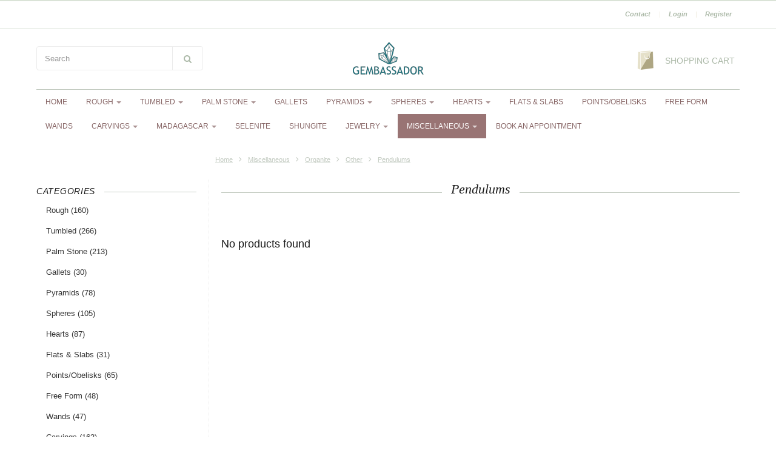

--- FILE ---
content_type: text/html;charset=utf-8
request_url: https://www.gembassador.com/miscellaneous/organite/other/pendulums/
body_size: 15957
content:
<!doctype html>

<!-- CUSTOM.RAIN -->

<!--[if IE 8 ]>
<html lang="us" class="no-js ie8"> <![endif]-->
<!--[if (gt IE 9)|!(IE)]><!-->
<html lang="us" class="no-js"> <!--<![endif]-->
<head>
    <!--
  ===================================================================
  Lightspeed eCom Theme "Berlin" by totalli t|m e-commerce
  Visit https://www.totalli.nl for more themes and/or information on custom themes.
  ===================================================================
  Generated by 610108-25-live
  -->

            <link rel="shortcut icon" href="https://cdn.shoplightspeed.com/shops/610108/themes/25/assets/favicon.png?20230816003632" type="image/png"/>
                <link rel="apple-touch-icon-precomposed" sizes="57x57"
              href="https://cdn.shoplightspeed.com/shops/610108/themes/25/assets/apple-touch-icon-57x57-precomposed.png?20230816003632">
                <link rel="apple-touch-icon-precomposed" sizes="180x180"
              href="https://cdn.shoplightspeed.com/shops/610108/themes/25/assets/apple-touch-icon-180x180-precomposed.png?20230816003632">
        <meta charset="utf-8"/>
<!-- [START] 'blocks/head.rain' -->
<!--

  (c) 2008-2026 Lightspeed Netherlands B.V.
  http://www.lightspeedhq.com
  Generated: 31-01-2026 @ 13:37:30

-->
<link rel="canonical" href="https://www.gembassador.com/miscellaneous/organite/other/pendulums/"/>
<link rel="alternate" href="https://www.gembassador.com/index.rss" type="application/rss+xml" title="New products"/>
<meta name="robots" content="noodp,noydir"/>
<meta property="og:url" content="https://www.gembassador.com/miscellaneous/organite/other/pendulums/?source=facebook"/>
<meta property="og:site_name" content="Gembassador"/>
<meta property="og:title" content="Pendulums"/>
<meta property="og:description" content="Wholesale Gems, Minerals and Jewelry."/>
<!--[if lt IE 9]>
<script src="https://cdn.shoplightspeed.com/assets/html5shiv.js?2025-02-20"></script>
<![endif]-->
<!-- [END] 'blocks/head.rain' -->

    <meta http-equiv="Content-Type" content="text/html; charset=utf-8"/>
    <meta name="viewport"
          content="width=device-width, height=device-height, initial-scale=1.0, user-scalable=0, minimum-scale=1.0, maximum-scale=1.0">
    <meta name="apple-mobile-web-app-capable" content="yes">
    <meta name="apple-mobile-web-app-status-bar-style" content="black">
    <meta name="description" content="Wholesale Gems, Minerals and Jewelry."/>
    <meta name="keywords" content="Pendulums, crystals, gems, minerals, crystal, gem, mineral, jewelry, wholesale, newage, metaphysical"/>
    
<!--   	                   -->
                        
<!--           <link rel="alternate" href="https://www.gembassador.com/" hreflang="us"/>
     -->
    
            <title>Pendulums | Gembassador</title>
      
      
   	<link rel="preconnect" href="https://fonts.gstatic.com">
  <link href='//fonts.googleapis.com/css2?family=:wght@300;400;600&display=swap' rel='stylesheet' media='screen' type='text/css'>
  <link href='//fonts.googleapis.com/css2?family=:wght@300;400;600&display=swap' rel='stylesheet' media='screen' type='text/css'>
    
    <link rel="preconnect" href="//cdn.webshopapp.com">
  <link rel="preconnect" href="//maxcdn.bootstrapcdn.com/">
  <link rel="preload" href="//maxcdn.bootstrapcdn.com/font-awesome/4.2.0/css/font-awesome.min.css" as="style" />
  <link rel="preload" href="https://cdn.shoplightspeed.com/shops/610108/themes/25/assets/application.css?2023082005225920201210131458" as="style" />
  <link rel="preload" href="https://cdn.shoplightspeed.com/shops/610108/themes/25/assets/a-global.css?2023082005225920201210131458" as="style" />
  <link rel="preload" href="https://cdn.shoplightspeed.com/shops/610108/themes/25/assets/a-style-min.css?2023082005225920201210131458" as="style" />
  <link rel="preload" href="https://cdn.shoplightspeed.com/shops/610108/themes/25/assets/a-media-3x.css?2023082005225920201210131458" as="style" />
  <link rel="preload" href="https://cdn.shoplightspeed.com/shops/610108/themes/25/assets/flickity-min.css?2023082005225920201210131458" as="style" />
  <link rel="preload" href="https://cdn.shoplightspeed.com/shops/610108/themes/25/assets/custom.css?2023082005225920201210131458" as="style" />
  
    <link href="//maxcdn.bootstrapcdn.com/font-awesome/4.2.0/css/font-awesome.min.css" rel="stylesheet" /> 
    
        
    <link href="https://cdn.shoplightspeed.com/shops/610108/themes/25/assets/application.css?2023082005225920201210131458" rel="stylesheet" />
    <link href="https://cdn.shoplightspeed.com/shops/610108/themes/25/assets/a-global.css?2023082005225920201210131458" rel="stylesheet" />
    <link href="https://cdn.shoplightspeed.com/shops/610108/themes/25/assets/a-style-min.css?2023082005225920201210131458" rel="stylesheet" />
    <link href="https://cdn.shoplightspeed.com/shops/610108/themes/25/assets/a-media-3x.css?2023082005225920201210131458" rel="stylesheet" />
    <link href="https://cdn.shoplightspeed.com/shops/610108/themes/25/assets/custom.css?2023082005225920201210131458" rel="stylesheet" />
    <link href="https://cdn.shoplightspeed.com/shops/610108/themes/25/assets/jquery-nouislider-min.css?2023082005225920201210131458" rel="stylesheet" />    <!--[if IE 8 ]><link href="https://cdn.shoplightspeed.com/shops/610108/themes/25/assets/ie8.css?2023082005225920201210131458" rel="stylesheet" type="text/css"/> <![endif]-->
   
    <script src="https://cdn.shoplightspeed.com/shops/610108/themes/25/assets/jquery-1-11-3-migrate-min.js?2023082005225920201210131458" rel="preload" as="script"></script>
  <script src="https://cdn.shoplightspeed.com/shops/610108/themes/25/assets/libs-280915.js?2023082005225920201210131458" rel="preload" as="script"></script>
  <script src="https://cdn.shoplightspeed.com/shops/610108/themes/25/assets/flickity-pkgd-min.js?2023082005225920201210131458" rel="preload" as="script"></script>
  <script src="https://cdn.shoplightspeed.com/assets/gui.js?2025-02-20" rel="preload" as="script"></script>

  
    
    <!--[if lt IE 9]>
    <script src="https://oss.maxcdn.com/libs/html5shiv/3.7.0/html5shiv.js"></script>
    <script src="https://oss.maxcdn.com/libs/respond.js/1.4.2/respond.min.js"></script>
    <![endif]-->

</head>

<body class="templateCollection">
  <!-- Header/print -->
  <div class="header-print visible-print">
    <!-- Contact/address info for print -->
  <div class="col-contact-print">
    <p class="title-3">Gembassador</p>
     <ul class="contactinfo list-unstyled">
            
                            <li>
                    <span class="postalcode">19122</span>
                                        <span class="placename">Philadelphia </span>
                                    </li>
                      
                            <li>
                    <span  class="region">PA</span>, 
                    <span class="country">USA</span>
                </li>
                        
                            <li>
                    <span class="email"><a href="/cdn-cgi/l/email-protection#c7aea9a1a887a0a2aaa5a6b4b4a6a3a8b5e9a4a8aa"><i class="fa fa-envelope-o fa-lg icon-left"></i><span class="__cf_email__" data-cfemail="6a03040c052a0d0f07080b19190b0e051844090507">[email&#160;protected]</span></a></span>
                </li>
            
                            <li>
                    <span class="phone"><i class="fa fa-phone fa-lg icon-left"></i>(484) 381-0436</span>
               </li>
                                                  <li>
                    <span class="website"><a href="www.gembassador.com" target="_blank">www.gembassador.com</a></span>
                </li>
                    </ul>
    
  </div><!-- ./ Contact/address info for print -->

    <div class="col-logo-print text-right">
                <img class="logo print" src="https://cdn.shoplightspeed.com/shops/610108/themes/25/assets/logo.png?20230816003632" alt="logo"/>
              </div>
    <div class="clearfix"></div>
    
  </div> 
  <!-- ./ Header/print -->
<!-- Header -->
<header id="top" class="fadeInDownBig clearfix hidden-print">
    <!--snippet HEADER.RAIN versie 0.5.1-->
<div class="toprow fullwidth-row">
  <div class="container">
      </div>
</div>

<div class="customermenu-row fullwidth-row">
  <div class="container">
    <div class="row">
      <div class="col-xs-12">
        <ul class="list-inline top-left">
                    
                  </ul>
      </div>
      <div class="col-xs-12 text-right">
        
        <!--customer links; versie 0.4.0-->
 <ul id="topmenu" class="list-inline text-right">
    <li class="contact">
      <a href="https://www.gembassador.com/service/" title="service">Contact</a>
    </li>
</ul>

  <ul id="accounts" class="list-inline">
            <li class="sep hidden-mobile">|</li>
            <li class="login hidden-mobile">
            <span id="loginButton" class="dropdown-toggle" data-toggle="dropdown">
        Login
        <i class="sub-dropdown1"></i>
        <i class="sub-dropdown"></i>
      </span>
      
      <!-- Customer Account Login -->
      <div id="loginBox" class="dropdown-menu text-left">
        <form accept-charset="UTF-8" id="customer_login" action="https://www.gembassador.com/account/loginPost/" method="post">
        <input type="hidden" name="key" value="fd61966846e2a283dfa2666f74fe13da" />
        
        <div id="bodyBox">
          <ul class="control-container customer-accounts list-unstyled">
            <li class="clearfix">
              <label for="customer_email_box" class="control-label">Email <span class="req">*</span></label>
              <input type="email" value="" name="email" id="customer_email_box" class="form-control" />
            </li>
            <li class="clearfix">
              <label for="customer_password_box" class="control-label">Password <span class="req">*</span></label>
              <input type="password" value="" name="password" id="customer_password_box" class="form-control password" />
            </li>
            
            <li class="clearfix last1">
              <button class="btn" type="submit">Login</button>
            </li>
          </ul>
        </div>
        </form>
      </div>
      
          </li>
            <li class="sep hidden-mobile">|</li>
    <li class="register hidden-mobile">
     <a id="customer_register_link" href="https://www.gembassador.com/account/register/">Register</a>
    </li>
           
</ul>        
        <ul class="list-inline">
                              
        </ul>
      </div>      
    </div>
  </div>
</div>

<div class="two fullwidth-row">
<div class="container">
  <div class="row">
            <div class="col-sm-6">
      <ul class="list-unstyled top-left">
                <li class="top-search hidden-xs">
          <form id="header-search" class="navbar-form search-form" role="search" action="https://www.gembassador.com/search/" method="get">
            <div class="input-group">
              <input type="text" class="form-control input-block-level search" name="q" value="" accesskey="4" autocomplete="off" placeholder="Search" required/>
                            <div class="input-group-btn">
                <button class="btn btn-default search-submit" type="submit" title="Search"><i class="fa fa-search"></i>
                </button>
              </div>
                            
            </div>
          </form>
          <div class="autocomplete search-dropdown">
                      <button title="Close" class="close" data-action="close-search"><span class="char" aria-hidden="true">×</span></button>
                      <div class="arrow"></div>
                      <div class="products products-livesearch"></div>
                      <div class="more"><a href="#">View all results <span>(0)</span></a></div>
                      <div class="notfound">No products found</div>
                 </div>
        </li>
              </ul>
    </div>
    <div class="col-sm-12 text-center">
      <div class="top-logo">
        <a id="site-title" href="https://www.gembassador.com/" title="Gembassador" class="logo-image">
                    <img class="logo" src="https://cdn.shoplightspeed.com/shops/610108/themes/25/assets/logo.png?20230816003632" alt="Gembassador" />
                  </a>
      </div>
      <div class="top-logo-scroll">
        <a id="site-title-scroll" href="https://www.gembassador.com/" title="Gembassador" class="logo-image">
                    <img class="logo" src="https://cdn.shoplightspeed.com/shops/610108/themes/25/assets/logo.png?20230816003632" alt="Gembassador" />
                  </a>
      </div>
    </div>
        <div class="col-sm-6 hidden-xs">
      <ul class="list-inline top-right">
                <li class="umbrella pos-relative">
          <div id="umbrella" class="list-inline unmargin">
            <div class="cart-link">
              <a href="https://www.gembassador.com/cart/" class="dropdown-toggle dropdown-link" data-toggle="dropdown" rel="nofollow">
                <i class="sub-dropdown1"></i>
                <i class="sub-dropdown"></i>
                
                <div class="num-items-in-cart">
                  <span class="cart icon">
                    <img class="img-responsive" src="https://cdn.shoplightspeed.com/shops/610108/themes/25/assets/cart-icon-image.png?20230816003632" alt="Gembassador" />
                                                            <span class="number hide">0</span>
                  </span>
                  
                  <span class="my-cart">Shopping cart</span>
                </div>
              </a>
              
              
              <div id="cart-info" class="dropdown-menu">
                <div class="cart-heading"><a href="https://www.gembassador.com/cart/"  rel="nofollow">Shopping cart</a></div>
                <div id="cart-content">
                                    <ul></ul>
                  <p>There are no products in your cart. Perhaps the item you chose is sold out.</p>
                                  </div>
              </div>
            </div>
          </div>
        </li>
              </ul>
    </div>
  </div>
</div>
</div>

<div class="navbar-main">
  <div class="container">
    <div class="row three">
      <div class="col-md-24">
      <div class="navbar-inner">
        <ul class="list-unstyled top-left">
          
          <li class="top-navigation">
            <nav class="navbar">
              <div class="clearfix">
                <div class="navbar-header">
                  <button type="button" class="navbar-toggle" data-toggle="collapse" data-target=".navbar-collapse">
                    <span class="sr-only">Toggle main navigation</span>
                    <span class="icon-bar"></span>
                    <span class="icon-bar"></span>
                    <span class="icon-bar"></span>
                  </button>
                </div>
                
                <div class="is-mobile visible-xs">
                  <ul class="list-inline">
                    <li class="is-mobile-menu">
                      <div class="btn-navbar" data-toggle="collapse" data-target=".navbar-collapse">
                        <span class="menu_text">Menu</span>
                        <span class="icon-bar-group">
                          <span class="icon-bar"></span>
                          <span class="icon-bar"></span>
                          <span class="icon-bar"></span>
                        </span>
                      </div>
                    </li>
                    <li class="is-mobile-cart">
                      <a href="https://www.gembassador.com/cart/" rel="nofollow">
                        <div class="num-items-in-cart">
                        <span class="cart icon">
                          <img class="img-responsive" src="https://cdn.shoplightspeed.com/shops/610108/themes/25/assets/cart-icon-image.png?20230816003632" alt="Gembassador" />
                          <span class="number hide">0</span>
                        </span>
                       </div>
                      </a>
                    </li>
                    <li class="is-mobile-search">
                      <button class="search-submit search-mobile" type="submit" title="Search"><i class="fa fa-search"></i>
                      </button>
                    </li>
                    <li class="is-mobile-login">
                        <button class="login-submit">
                          <i class="fa fa-user"></i></button>
                    </li>
                  </ul>
                  <div class="login-dropdown hidden">
                    <ul>
                                            <li>
                        <a href="/account/login">Log in</a>
                      </li>
                      <li>
                        <a href="/account/register">Register</a>
                      </li>
                                          </ul>
                  </div>
                                  </div>
                
                <div class="collapse navbar-collapse">
                  <ul class="nav navbar-nav noline hoverMenuWrapper">
                    <li class="item home ">
                      <a class="itemLink" href="https://www.gembassador.com/">
                        <span class="plus visible-xs-inline hidden-sm hidden-md hidden-lg pull-left"></span>
                        Home</a>
                    </li>
                                        <li class="item sub">
                      <a class="itemLink" href="https://www.gembassador.com/rough/" title="Rough">
                        <span class="plus plus-content visible-xs-inline hidden-sm hidden-md hidden-lg pull-left">+</span> 
                        Rough
                                                <span class="caret hiddennn-mobile"></span> 
                                              </a>
                                            <ul class="subnav">
                                                <li class="subitem">
                          <a class="subitemLink nochild" href="https://www.gembassador.com/rough/parcel-bags/" title="Parcel Bags">Parcel Bags</a>
                                                  </li>
                                                <li class="subitem">
                          <a class="subitemLink nochild" href="https://www.gembassador.com/rough/individual-lots/" title="Individual / Lots">Individual / Lots</a>
                                                  </li>
                                              </ul>
                                          </li>
                                        <li class="item sub">
                      <a class="itemLink" href="https://www.gembassador.com/tumbled/" title="Tumbled">
                        <span class="plus plus-content visible-xs-inline hidden-sm hidden-md hidden-lg pull-left">+</span> 
                        Tumbled
                                                <span class="caret hiddennn-mobile"></span> 
                                              </a>
                                            <ul class="subnav">
                                                <li class="subitem">
                          <a class="subitemLink nochild" href="https://www.gembassador.com/tumbled/micro/" title="Micro">Micro</a>
                                                  </li>
                                                <li class="subitem">
                          <a class="subitemLink nochild" href="https://www.gembassador.com/tumbled/small/" title="Small">Small</a>
                                                  </li>
                                                <li class="subitem">
                          <a class="subitemLink nochild" href="https://www.gembassador.com/tumbled/large/" title="Large">Large</a>
                                                  </li>
                                                <li class="subitem">
                          <a class="subitemLink nochild" href="https://www.gembassador.com/tumbled/xl/" title="XL">XL</a>
                                                  </li>
                                                <li class="subitem">
                          <a class="subitemLink nochild" href="https://www.gembassador.com/tumbled/other/" title="Other">Other</a>
                                                  </li>
                                              </ul>
                                          </li>
                                        <li class="item sub">
                      <a class="itemLink" href="https://www.gembassador.com/palm-stone/" title="Palm Stone">
                        <span class="plus plus-content visible-xs-inline hidden-sm hidden-md hidden-lg pull-left">+</span> 
                        Palm Stone
                                                <span class="caret hiddennn-mobile"></span> 
                                              </a>
                                            <ul class="subnav">
                                                <li class="subitem">
                          <a class="subitemLink nochild" href="https://www.gembassador.com/palm-stone/small/" title="Small">Small</a>
                                                  </li>
                                                <li class="subitem">
                          <a class="subitemLink nochild" href="https://www.gembassador.com/palm-stone/large/" title="Large">Large</a>
                                                  </li>
                                                <li class="subitem">
                          <a class="subitemLink nochild" href="https://www.gembassador.com/palm-stone/pillow/" title="Pillow">Pillow</a>
                                                  </li>
                                                <li class="subitem">
                          <a class="subitemLink nochild" href="https://www.gembassador.com/palm-stone/worry-stones/" title="Worry Stones">Worry Stones</a>
                                                  </li>
                                                <li class="subitem">
                          <a class="subitemLink nochild" href="https://www.gembassador.com/palm-stone/other/" title="Other">Other</a>
                                                  </li>
                                              </ul>
                                          </li>
                                        <li class="item">
                      <a class="itemLink" href="https://www.gembassador.com/gallets/" title="Gallets">
                        <span class="plus visible-xs-inline hidden-sm hidden-md hidden-lg pull-left"></span> 
                        Gallets
                                              </a>
                                          </li>
                                        <li class="item sub">
                      <a class="itemLink" href="https://www.gembassador.com/pyramids/" title="Pyramids">
                        <span class="plus plus-content visible-xs-inline hidden-sm hidden-md hidden-lg pull-left">+</span> 
                        Pyramids
                                                <span class="caret hiddennn-mobile"></span> 
                                              </a>
                                            <ul class="subnav">
                                                <li class="subitem">
                          <a class="subitemLink nochild" href="https://www.gembassador.com/pyramids/micro/" title="Micro">Micro</a>
                                                  </li>
                                                <li class="subitem">
                          <a class="subitemLink nochild" href="https://www.gembassador.com/pyramids/mini/" title="Mini">Mini</a>
                                                  </li>
                                                <li class="subitem">
                          <a class="subitemLink nochild" href="https://www.gembassador.com/pyramids/5-cm/" title="5 cm">5 cm</a>
                                                  </li>
                                                <li class="subitem">
                          <a class="subitemLink nochild" href="https://www.gembassador.com/pyramids/other-sizes/" title="Other Sizes">Other Sizes</a>
                                                  </li>
                                              </ul>
                                          </li>
                                        <li class="item sub">
                      <a class="itemLink" href="https://www.gembassador.com/spheres/" title="Spheres">
                        <span class="plus plus-content visible-xs-inline hidden-sm hidden-md hidden-lg pull-left">+</span> 
                        Spheres
                                                <span class="caret hiddennn-mobile"></span> 
                                              </a>
                                            <ul class="subnav">
                                                <li class="subitem">
                          <a class="subitemLink nochild" href="https://www.gembassador.com/spheres/22mm/" title="22mm">22mm</a>
                                                  </li>
                                                <li class="subitem">
                          <a class="subitemLink nochild" href="https://www.gembassador.com/spheres/30mm/" title="30mm">30mm</a>
                                                  </li>
                                                <li class="subitem">
                          <a class="subitemLink nochild" href="https://www.gembassador.com/spheres/40mm/" title="40mm">40mm</a>
                                                  </li>
                                                <li class="subitem">
                          <a class="subitemLink nochild" href="https://www.gembassador.com/spheres/50mm/" title="50mm">50mm</a>
                                                  </li>
                                                <li class="subitem">
                          <a class="subitemLink nochild" href="https://www.gembassador.com/spheres/other-sizes/" title="Other Sizes">Other Sizes</a>
                                                  </li>
                                              </ul>
                                          </li>
                                        <li class="item sub">
                      <a class="itemLink" href="https://www.gembassador.com/hearts/" title="Hearts">
                        <span class="plus plus-content visible-xs-inline hidden-sm hidden-md hidden-lg pull-left">+</span> 
                        Hearts
                                                <span class="caret hiddennn-mobile"></span> 
                                              </a>
                                            <ul class="subnav">
                                                <li class="subitem">
                          <a class="subitemLink nochild" href="https://www.gembassador.com/hearts/25-mm/" title="25 mm">25 mm</a>
                                                  </li>
                                                <li class="subitem">
                          <a class="subitemLink nochild" href="https://www.gembassador.com/hearts/30-mm/" title="30 mm">30 mm</a>
                                                  </li>
                                                <li class="subitem">
                          <a class="subitemLink nochild" href="https://www.gembassador.com/hearts/35-mm/" title="35 mm">35 mm</a>
                                                  </li>
                                                <li class="subitem">
                          <a class="subitemLink nochild" href="https://www.gembassador.com/hearts/40-mm/" title="40 mm">40 mm</a>
                                                  </li>
                                                <li class="subitem">
                          <a class="subitemLink nochild" href="https://www.gembassador.com/hearts/other-sizes/" title="Other Sizes">Other Sizes</a>
                                                  </li>
                                              </ul>
                                          </li>
                                        <li class="item">
                      <a class="itemLink" href="https://www.gembassador.com/flats-slabs/" title="Flats &amp; Slabs">
                        <span class="plus visible-xs-inline hidden-sm hidden-md hidden-lg pull-left"></span> 
                        Flats &amp; Slabs
                                              </a>
                                          </li>
                                        <li class="item">
                      <a class="itemLink" href="https://www.gembassador.com/points-obelisks/" title="Points/Obelisks">
                        <span class="plus visible-xs-inline hidden-sm hidden-md hidden-lg pull-left"></span> 
                        Points/Obelisks
                                              </a>
                                          </li>
                                        <li class="item">
                      <a class="itemLink" href="https://www.gembassador.com/free-form/" title="Free Form">
                        <span class="plus visible-xs-inline hidden-sm hidden-md hidden-lg pull-left"></span> 
                        Free Form
                                              </a>
                                          </li>
                                        <li class="item">
                      <a class="itemLink" href="https://www.gembassador.com/wands/" title="Wands">
                        <span class="plus visible-xs-inline hidden-sm hidden-md hidden-lg pull-left"></span> 
                        Wands
                                              </a>
                                          </li>
                                        <li class="item sub">
                      <a class="itemLink" href="https://www.gembassador.com/carvings/" title="Carvings">
                        <span class="plus plus-content visible-xs-inline hidden-sm hidden-md hidden-lg pull-left">+</span> 
                        Carvings
                                                <span class="caret hiddennn-mobile"></span> 
                                              </a>
                                            <ul class="subnav">
                                                <li class="subitem sub">
                          <a class="subitemLink" href="https://www.gembassador.com/carvings/angels/" title="Angels">Angels</a>
                                                    <ul class="subnav subnavTwo">
                                                        <li class="subitem nochild">
                              <a class="subitemLink" href="https://www.gembassador.com/carvings/angels/1-inch/" title="1 inch">1 inch</a>
                            </li>
                                                        <li class="subitem nochild">
                              <a class="subitemLink" href="https://www.gembassador.com/carvings/angels/2-inch/" title="2 inch">2 inch</a>
                            </li>
                                                        <li class="subitem nochild">
                              <a class="subitemLink" href="https://www.gembassador.com/carvings/angels/3-inch/" title="3 inch">3 inch</a>
                            </li>
                                                      </ul>
                                                  </li>
                                                <li class="subitem">
                          <a class="subitemLink nochild" href="https://www.gembassador.com/carvings/animals-and-buddhas/" title="Animals and Buddhas">Animals and Buddhas</a>
                                                  </li>
                                                <li class="subitem">
                          <a class="subitemLink nochild" href="https://www.gembassador.com/carvings/assorted/" title="Assorted">Assorted</a>
                                                  </li>
                                                <li class="subitem sub">
                          <a class="subitemLink" href="https://www.gembassador.com/carvings/skulls/" title="Skulls">Skulls</a>
                                                    <ul class="subnav subnavTwo">
                                                        <li class="subitem nochild">
                              <a class="subitemLink" href="https://www.gembassador.com/carvings/skulls/1-inch/" title="1 inch">1 inch</a>
                            </li>
                                                        <li class="subitem nochild">
                              <a class="subitemLink" href="https://www.gembassador.com/carvings/skulls/2-inch/" title="2 inch">2 inch</a>
                            </li>
                                                        <li class="subitem nochild">
                              <a class="subitemLink" href="https://www.gembassador.com/carvings/skulls/3-inch/" title="3 inch">3 inch</a>
                            </li>
                                                        <li class="subitem nochild">
                              <a class="subitemLink" href="https://www.gembassador.com/carvings/skulls/other-sizes/" title="Other Sizes">Other Sizes</a>
                            </li>
                                                      </ul>
                                                  </li>
                                                <li class="subitem">
                          <a class="subitemLink nochild" href="https://www.gembassador.com/carvings/stars/" title="Stars">Stars</a>
                                                  </li>
                                                <li class="subitem">
                          <a class="subitemLink nochild" href="https://www.gembassador.com/carvings/moons/" title="Moons">Moons</a>
                                                  </li>
                                                <li class="subitem">
                          <a class="subitemLink nochild" href="https://www.gembassador.com/carvings/mushrooms/" title="Mushrooms">Mushrooms</a>
                                                  </li>
                                                <li class="subitem">
                          <a class="subitemLink nochild" href="https://www.gembassador.com/carvings/other/" title="Other">Other</a>
                                                  </li>
                                              </ul>
                                          </li>
                                        <li class="item sub">
                      <a class="itemLink" href="https://www.gembassador.com/madagascar/" title="Madagascar">
                        <span class="plus plus-content visible-xs-inline hidden-sm hidden-md hidden-lg pull-left">+</span> 
                        Madagascar
                                                <span class="caret hiddennn-mobile"></span> 
                                              </a>
                                            <ul class="subnav">
                                                <li class="subitem">
                          <a class="subitemLink nochild" href="https://www.gembassador.com/madagascar/gallets/" title="Gallets">Gallets</a>
                                                  </li>
                                                <li class="subitem">
                          <a class="subitemLink nochild" href="https://www.gembassador.com/madagascar/free-forms/" title="Free Forms">Free Forms</a>
                                                  </li>
                                                <li class="subitem">
                          <a class="subitemLink nochild" href="https://www.gembassador.com/madagascar/hearts/" title="Hearts">Hearts</a>
                                                  </li>
                                                <li class="subitem">
                          <a class="subitemLink nochild" href="https://www.gembassador.com/madagascar/flames/" title="Flames">Flames</a>
                                                  </li>
                                                <li class="subitem">
                          <a class="subitemLink nochild" href="https://www.gembassador.com/madagascar/rough/" title="Rough">Rough</a>
                                                  </li>
                                                <li class="subitem">
                          <a class="subitemLink nochild" href="https://www.gembassador.com/madagascar/spheres/" title="Spheres">Spheres</a>
                                                  </li>
                                                <li class="subitem">
                          <a class="subitemLink nochild" href="https://www.gembassador.com/madagascar/bowls/" title="Bowls">Bowls</a>
                                                  </li>
                                                <li class="subitem">
                          <a class="subitemLink nochild" href="https://www.gembassador.com/madagascar/points/" title="Points">Points</a>
                                                  </li>
                                                <li class="subitem">
                          <a class="subitemLink nochild" href="https://www.gembassador.com/madagascar/cubes/" title="Cubes">Cubes</a>
                                                  </li>
                                                <li class="subitem">
                          <a class="subitemLink nochild" href="https://www.gembassador.com/madagascar/mushrooms/" title="Mushrooms">Mushrooms</a>
                                                  </li>
                                              </ul>
                                          </li>
                                        <li class="item">
                      <a class="itemLink" href="https://www.gembassador.com/selenite/" title="Selenite">
                        <span class="plus visible-xs-inline hidden-sm hidden-md hidden-lg pull-left"></span> 
                        Selenite
                                              </a>
                                          </li>
                                        <li class="item">
                      <a class="itemLink" href="https://www.gembassador.com/shungite/" title="Shungite">
                        <span class="plus visible-xs-inline hidden-sm hidden-md hidden-lg pull-left"></span> 
                        Shungite
                                              </a>
                                          </li>
                                        <li class="item sub">
                      <a class="itemLink" href="https://www.gembassador.com/jewelry/" title="Jewelry">
                        <span class="plus plus-content visible-xs-inline hidden-sm hidden-md hidden-lg pull-left">+</span> 
                        Jewelry
                                                <span class="caret hiddennn-mobile"></span> 
                                              </a>
                                            <ul class="subnav">
                                                <li class="subitem">
                          <a class="subitemLink nochild" href="https://www.gembassador.com/jewelry/bracelets/" title="Bracelets">Bracelets</a>
                                                  </li>
                                                <li class="subitem">
                          <a class="subitemLink nochild" href="https://www.gembassador.com/jewelry/pendants/" title="Pendants">Pendants</a>
                                                  </li>
                                                <li class="subitem">
                          <a class="subitemLink nochild" href="https://www.gembassador.com/jewelry/rings/" title="Rings">Rings</a>
                                                  </li>
                                              </ul>
                                          </li>
                                        <li class="item sub active">
                      <a class="itemLink" href="https://www.gembassador.com/miscellaneous/" title="Miscellaneous">
                        <span class="plus plus-content visible-xs-inline hidden-sm hidden-md hidden-lg pull-left">+</span> 
                        Miscellaneous
                                                <span class="caret hiddennn-mobile"></span> 
                                              </a>
                                            <ul class="subnav">
                                                <li class="subitem">
                          <a class="subitemLink nochild" href="https://www.gembassador.com/miscellaneous/bismuth/" title="Bismuth">Bismuth</a>
                                                  </li>
                                                <li class="subitem">
                          <a class="subitemLink nochild" href="https://www.gembassador.com/miscellaneous/bumblebee-jasper/" title="Bumblebee Jasper">Bumblebee Jasper</a>
                                                  </li>
                                                <li class="subitem">
                          <a class="subitemLink nochild" href="https://www.gembassador.com/miscellaneous/charoite/" title="Charoite">Charoite</a>
                                                  </li>
                                                <li class="subitem sub">
                          <a class="subitemLink" href="https://www.gembassador.com/miscellaneous/organite/" title="Organite">Organite</a>
                                                    <ul class="subnav subnavTwo">
                                                        <li class="subitem nochild">
                              <a class="subitemLink" href="https://www.gembassador.com/miscellaneous/organite/angels/" title="Angels">Angels</a>
                            </li>
                                                        <li class="subitem nochild">
                              <a class="subitemLink" href="https://www.gembassador.com/miscellaneous/organite/domes/" title="Domes">Domes</a>
                            </li>
                                                        <li class="subitem">
                              <a class="subitemLink" href="https://www.gembassador.com/miscellaneous/organite/spheres/" title="Spheres">Spheres</a>
                            </li>
                                                        <li class="subitem nochild">
                              <a class="subitemLink" href="https://www.gembassador.com/miscellaneous/organite/pyramids/" title="Pyramids">Pyramids</a>
                            </li>
                                                        <li class="subitem">
                              <a class="subitemLink" href="https://www.gembassador.com/miscellaneous/organite/other/" title="Other">Other</a>
                            </li>
                                                      </ul>
                                                  </li>
                                                <li class="subitem">
                          <a class="subitemLink nochild" href="https://www.gembassador.com/miscellaneous/other/" title="Other">Other</a>
                                                  </li>
                                                <li class="subitem">
                          <a class="subitemLink nochild" href="https://www.gembassador.com/miscellaneous/pink-calcite/" title="Pink Calcite">Pink Calcite</a>
                                                  </li>
                                              </ul>
                                          </li>
                                        <li class="item">
                      <a class="itemLink" href="https://www.gembassador.com/book-an-appointment/" title="Book an appointment">
                        <span class="plus visible-xs-inline hidden-sm hidden-md hidden-lg pull-left"></span> 
                        Book an appointment
                                              </a>
                                          </li>
                                        <!-- append Default Nav -->
                                        <!-- /. append Default Nav -->
                                        
                    <!-- append Brand navitem (if activated) -->
                                        <!-- ./ append Brand navitem -->
                    <!-- append Blog navitem (if activated) -->
                                        <!-- ./ append Blog navitem -->
                    <!-- append documentation -->
                                                                                                                                                                                                                                                          <!-- ./ append documentation -->
                  </ul>       
                </div>
              </div>
            </nav>
          </li>
          
        </ul>
        </div>
      </div>
    </div>
  </div>
</div></header>
<div id="content-wrapper-parent">
    <div id="content-wrapper">
        

        <!-- Content -->
        <div id="content" class="container clearfix">

                                                                
                <div id="breadcrumb" class="row breadcrumb hidden-print">
                    <div class="col-md-6"></div>                    <div class="col-sm-18">
                        <a href="/" class="homepage-link" title="Home">Home</a>
                                                    <i class="fa fa-angle-right"></i>
                            <a class="brdcrmb" href="https://www.gembassador.com/miscellaneous/"
                               title="Miscellaneous">Miscellaneous</a>
                                                    <i class="fa fa-angle-right"></i>
                            <a class="brdcrmb" href="https://www.gembassador.com/miscellaneous/organite/"
                               title="Organite">Organite</a>
                                                    <i class="fa fa-angle-right"></i>
                            <a class="brdcrmb" href="https://www.gembassador.com/miscellaneous/organite/other/"
                               title="Other">Other</a>
                                                    <i class="fa fa-angle-right"></i>
                            <a class="brdcrmb" href="https://www.gembassador.com/miscellaneous/organite/other/pendulums/"
                               title="Pendulums">Pendulums</a>
                                            </div>
                </div>
            
            <section class="row content">
                                <!--COLLECTION versie 0.4.3-->

    <div id="sbcolumn" class="col-sm-6 col-md-6 sidebar hidden-xs hidden-sm hidden-print">
    <!-- snippet SIDEBAR.RAIN v1.1 -->

<!--product category menu-->
    <div class="row-fluid sb-wrapper prodcatnav">
        <div class="sb-title"><span>Categories</span></div>
        <ul class="list-unstyled sb-content list-styled level-1 noline">
                            <li class="icategory">
                    <a href="https://www.gembassador.com/rough/">Rough                            <span class="category_count">(160)</span></a>
                                            <ul class="menu_category_level level-2">
                                                            <li class="item">
                                                                        <a href="https://www.gembassador.com/rough/parcel-bags/">Parcel Bags                                            <span class="category_count">(78)</span></a>
                                                                    </li>
                                                            <li class="item last">
                                                                        <a href="https://www.gembassador.com/rough/individual-lots/">Individual / Lots                                            <span class="category_count">(10)</span></a>
                                                                    </li>
                                                    </ul>
                                    </li>
                            <li class="icategory">
                    <a href="https://www.gembassador.com/tumbled/">Tumbled                            <span class="category_count">(266)</span></a>
                                            <ul class="menu_category_level level-2">
                                                            <li class="item">
                                                                        <a href="https://www.gembassador.com/tumbled/micro/">Micro                                            <span class="category_count">(46)</span></a>
                                                                    </li>
                                                            <li class="item">
                                                                        <a href="https://www.gembassador.com/tumbled/small/">Small                                            <span class="category_count">(67)</span></a>
                                                                    </li>
                                                            <li class="item">
                                                                        <a href="https://www.gembassador.com/tumbled/large/">Large                                            <span class="category_count">(59)</span></a>
                                                                    </li>
                                                            <li class="item">
                                                                        <a href="https://www.gembassador.com/tumbled/xl/">XL                                            <span class="category_count">(49)</span></a>
                                                                    </li>
                                                            <li class="item last">
                                                                        <a href="https://www.gembassador.com/tumbled/other/">Other                                            <span class="category_count">(54)</span></a>
                                                                    </li>
                                                    </ul>
                                    </li>
                            <li class="icategory">
                    <a href="https://www.gembassador.com/palm-stone/">Palm Stone                            <span class="category_count">(213)</span></a>
                                            <ul class="menu_category_level level-2">
                                                            <li class="item">
                                                                        <a href="https://www.gembassador.com/palm-stone/small/">Small                                            <span class="category_count">(44)</span></a>
                                                                    </li>
                                                            <li class="item">
                                                                        <a href="https://www.gembassador.com/palm-stone/large/">Large                                            <span class="category_count">(47)</span></a>
                                                                    </li>
                                                            <li class="item">
                                                                        <a href="https://www.gembassador.com/palm-stone/pillow/">Pillow                                            <span class="category_count">(64)</span></a>
                                                                    </li>
                                                            <li class="item">
                                                                        <a href="https://www.gembassador.com/palm-stone/worry-stones/">Worry Stones                                            <span class="category_count">(43)</span></a>
                                                                    </li>
                                                            <li class="item last">
                                                                        <a href="https://www.gembassador.com/palm-stone/other/">Other                                            <span class="category_count">(18)</span></a>
                                                                    </li>
                                                    </ul>
                                    </li>
                            <li class="icategory">
                    <a href="https://www.gembassador.com/gallets/">Gallets                            <span class="category_count">(30)</span></a>
                                    </li>
                            <li class="icategory">
                    <a href="https://www.gembassador.com/pyramids/">Pyramids                            <span class="category_count">(78)</span></a>
                                            <ul class="menu_category_level level-2">
                                                            <li class="item">
                                                                        <a href="https://www.gembassador.com/pyramids/micro/">Micro                                            <span class="category_count">(26)</span></a>
                                                                    </li>
                                                            <li class="item">
                                                                        <a href="https://www.gembassador.com/pyramids/mini/">Mini                                            <span class="category_count">(29)</span></a>
                                                                    </li>
                                                            <li class="item">
                                                                        <a href="https://www.gembassador.com/pyramids/5-cm/">5 cm                                            <span class="category_count">(22)</span></a>
                                                                    </li>
                                                            <li class="item last">
                                                                        <a href="https://www.gembassador.com/pyramids/other-sizes/">Other Sizes                                            <span class="category_count">(2)</span></a>
                                                                    </li>
                                                    </ul>
                                    </li>
                            <li class="icategory">
                    <a href="https://www.gembassador.com/spheres/">Spheres                            <span class="category_count">(105)</span></a>
                                            <ul class="menu_category_level level-2">
                                                            <li class="item">
                                                                        <a href="https://www.gembassador.com/spheres/22mm/">22mm                                            <span class="category_count">(24)</span></a>
                                                                    </li>
                                                            <li class="item">
                                                                        <a href="https://www.gembassador.com/spheres/30mm/">30mm                                            <span class="category_count">(22)</span></a>
                                                                    </li>
                                                            <li class="item">
                                                                        <a href="https://www.gembassador.com/spheres/40mm/">40mm                                            <span class="category_count">(23)</span></a>
                                                                    </li>
                                                            <li class="item">
                                                                        <a href="https://www.gembassador.com/spheres/50mm/">50mm                                            <span class="category_count">(16)</span></a>
                                                                    </li>
                                                            <li class="item last">
                                                                        <a href="https://www.gembassador.com/spheres/other-sizes/">Other Sizes                                            <span class="category_count">(20)</span></a>
                                                                    </li>
                                                    </ul>
                                    </li>
                            <li class="icategory">
                    <a href="https://www.gembassador.com/hearts/">Hearts                            <span class="category_count">(87)</span></a>
                                            <ul class="menu_category_level level-2">
                                                            <li class="item">
                                                                        <a href="https://www.gembassador.com/hearts/25-mm/">25 mm                                            <span class="category_count">(27)</span></a>
                                                                    </li>
                                                            <li class="item">
                                                                        <a href="https://www.gembassador.com/hearts/30-mm/">30 mm                                            <span class="category_count">(8)</span></a>
                                                                    </li>
                                                            <li class="item">
                                                                        <a href="https://www.gembassador.com/hearts/35-mm/">35 mm                                            <span class="category_count">(28)</span></a>
                                                                    </li>
                                                            <li class="item">
                                                                        <a href="https://www.gembassador.com/hearts/40-mm/">40 mm                                            <span class="category_count">(13)</span></a>
                                                                    </li>
                                                            <li class="item last">
                                                                        <a href="https://www.gembassador.com/hearts/other-sizes/">Other Sizes                                            <span class="category_count">(21)</span></a>
                                                                    </li>
                                                    </ul>
                                    </li>
                            <li class="icategory">
                    <a href="https://www.gembassador.com/flats-slabs/">Flats &amp; Slabs                            <span class="category_count">(31)</span></a>
                                    </li>
                            <li class="icategory">
                    <a href="https://www.gembassador.com/points-obelisks/">Points/Obelisks                            <span class="category_count">(65)</span></a>
                                    </li>
                            <li class="icategory">
                    <a href="https://www.gembassador.com/free-form/">Free Form                            <span class="category_count">(48)</span></a>
                                    </li>
                            <li class="icategory">
                    <a href="https://www.gembassador.com/wands/">Wands                            <span class="category_count">(47)</span></a>
                                    </li>
                            <li class="icategory">
                    <a href="https://www.gembassador.com/carvings/">Carvings                            <span class="category_count">(163)</span></a>
                                            <ul class="menu_category_level level-2">
                                                            <li class="item">
                                    <span class="marker"></span>                                    <a href="https://www.gembassador.com/carvings/angels/">Angels                                            <span class="category_count">(64)</span></a>
                                                                    </li>
                                                            <li class="item">
                                                                        <a href="https://www.gembassador.com/carvings/animals-and-buddhas/">Animals and Buddhas                                            <span class="category_count">(22)</span></a>
                                                                    </li>
                                                            <li class="item">
                                                                        <a href="https://www.gembassador.com/carvings/assorted/">Assorted                                            <span class="category_count">(4)</span></a>
                                                                    </li>
                                                            <li class="item">
                                    <span class="marker"></span>                                    <a href="https://www.gembassador.com/carvings/skulls/">Skulls                                            <span class="category_count">(25)</span></a>
                                                                    </li>
                                                            <li class="item">
                                                                        <a href="https://www.gembassador.com/carvings/stars/">Stars                                            <span class="category_count">(4)</span></a>
                                                                    </li>
                                                            <li class="item">
                                                                        <a href="https://www.gembassador.com/carvings/moons/">Moons                                            <span class="category_count">(12)</span></a>
                                                                    </li>
                                                            <li class="item">
                                                                        <a href="https://www.gembassador.com/carvings/mushrooms/">Mushrooms                                            <span class="category_count">(20)</span></a>
                                                                    </li>
                                                            <li class="item last">
                                                                        <a href="https://www.gembassador.com/carvings/other/">Other                                            <span class="category_count">(6)</span></a>
                                                                    </li>
                                                    </ul>
                                    </li>
                            <li class="icategory">
                    <a href="https://www.gembassador.com/madagascar/">Madagascar                            <span class="category_count">(268)</span></a>
                                            <ul class="menu_category_level level-2">
                                                            <li class="item">
                                                                        <a href="https://www.gembassador.com/madagascar/gallets/">Gallets                                            <span class="category_count">(33)</span></a>
                                                                    </li>
                                                            <li class="item">
                                                                        <a href="https://www.gembassador.com/madagascar/free-forms/">Free Forms                                            <span class="category_count">(113)</span></a>
                                                                    </li>
                                                            <li class="item">
                                                                        <a href="https://www.gembassador.com/madagascar/hearts/">Hearts                                            <span class="category_count">(17)</span></a>
                                                                    </li>
                                                            <li class="item">
                                                                        <a href="https://www.gembassador.com/madagascar/flames/">Flames                                            <span class="category_count">(27)</span></a>
                                                                    </li>
                                                            <li class="item">
                                                                        <a href="https://www.gembassador.com/madagascar/rough/">Rough                                            <span class="category_count">(4)</span></a>
                                                                    </li>
                                                            <li class="item">
                                                                        <a href="https://www.gembassador.com/madagascar/spheres/">Spheres                                            <span class="category_count">(36)</span></a>
                                                                    </li>
                                                            <li class="item">
                                                                        <a href="https://www.gembassador.com/madagascar/bowls/">Bowls                                            <span class="category_count">(2)</span></a>
                                                                    </li>
                                                            <li class="item">
                                                                        <a href="https://www.gembassador.com/madagascar/points/">Points                                            <span class="category_count">(20)</span></a>
                                                                    </li>
                                                            <li class="item">
                                                                        <a href="https://www.gembassador.com/madagascar/cubes/">Cubes                                            <span class="category_count">(2)</span></a>
                                                                    </li>
                                                            <li class="item last">
                                                                        <a href="https://www.gembassador.com/madagascar/mushrooms/">Mushrooms                                            <span class="category_count">(3)</span></a>
                                                                    </li>
                                                    </ul>
                                    </li>
                            <li class="icategory">
                    <a href="https://www.gembassador.com/selenite/">Selenite                            <span class="category_count">(30)</span></a>
                                    </li>
                            <li class="icategory">
                    <a href="https://www.gembassador.com/shungite/">Shungite                            <span class="category_count">(56)</span></a>
                                    </li>
                            <li class="icategory">
                    <a href="https://www.gembassador.com/jewelry/">Jewelry                            <span class="category_count">(84)</span></a>
                                            <ul class="menu_category_level level-2">
                                                            <li class="item">
                                                                        <a href="https://www.gembassador.com/jewelry/bracelets/">Bracelets                                            <span class="category_count">(8)</span></a>
                                                                    </li>
                                                            <li class="item">
                                                                        <a href="https://www.gembassador.com/jewelry/pendants/">Pendants                                            <span class="category_count">(36)</span></a>
                                                                    </li>
                                                            <li class="item last">
                                                                        <a href="https://www.gembassador.com/jewelry/rings/">Rings                                            <span class="category_count">(7)</span></a>
                                                                    </li>
                                                    </ul>
                                    </li>
                            <li class="icategory active">
                    <a href="https://www.gembassador.com/miscellaneous/">Miscellaneous                            <span class="category_count">(109)</span></a>
                                            <ul class="menu_category_level level-2">
                                                            <li class="item">
                                                                        <a href="https://www.gembassador.com/miscellaneous/bismuth/">Bismuth                                            <span class="category_count">(17)</span></a>
                                                                    </li>
                                                            <li class="item">
                                                                        <a href="https://www.gembassador.com/miscellaneous/bumblebee-jasper/">Bumblebee Jasper                                            <span class="category_count">(21)</span></a>
                                                                    </li>
                                                            <li class="item">
                                                                        <a href="https://www.gembassador.com/miscellaneous/charoite/">Charoite                                            <span class="category_count">(8)</span></a>
                                                                    </li>
                                                            <li class="item active">
                                    <span class="marker"></span>                                    <a href="https://www.gembassador.com/miscellaneous/organite/">Organite                                            <span class="category_count">(33)</span></a>
                                                                            <ul class="menu_category_level level-3">
                                                                                            <li class="item">
                                                                                                        <a href="https://www.gembassador.com/miscellaneous/organite/angels/"
                                                       title="Angels">Angels                                                            <span class="category_count">(6
                                                            )</span></a>
                                                                                                    </li>
                                                                                            <li class="item">
                                                                                                        <a href="https://www.gembassador.com/miscellaneous/organite/domes/"
                                                       title="Domes">Domes                                                            <span class="category_count">(5
                                                            )</span></a>
                                                                                                    </li>
                                                                                            <li class="item">
                                                    <span class="marker"></span>                                                    <a href="https://www.gembassador.com/miscellaneous/organite/spheres/"
                                                       title="Spheres">Spheres                                                            <span class="category_count">(9
                                                            )</span></a>
                                                                                                    </li>
                                                                                            <li class="item">
                                                                                                        <a href="https://www.gembassador.com/miscellaneous/organite/pyramids/"
                                                       title="Pyramids">Pyramids                                                            <span class="category_count">(10
                                                            )</span></a>
                                                                                                    </li>
                                                                                            <li class="item last active">
                                                    <span class="marker"></span>                                                    <a href="https://www.gembassador.com/miscellaneous/organite/other/"
                                                       title="Other">Other                                                            <span class="category_count">(3
                                                            )</span></a>
                                                                                                            <ul class="menu_category_level level-4">
                                                                                                                            <li class="item last active">
                                                                                                                                        <a href="https://www.gembassador.com/miscellaneous/organite/other/pendulums/"
                                                                       title="Pendulums">Pendulums                                                                            <span class="category_count">
                                                                            (3)</span></a>
                                                                                                                                    </li>
                                                                                                                    </ul>
                                                                                                    </li>
                                                                                    </ul>
                                                                    </li>
                                                            <li class="item">
                                                                        <a href="https://www.gembassador.com/miscellaneous/other/">Other                                            <span class="category_count">(8)</span></a>
                                                                    </li>
                                                            <li class="item last">
                                                                        <a href="https://www.gembassador.com/miscellaneous/pink-calcite/">Pink Calcite                                            <span class="category_count">(11)</span></a>
                                                                    </li>
                                                    </ul>
                                    </li>
                            <li class="iservice last">
                    <a href="https://www.gembassador.com/book-an-appointment/">Book an appointment</a>
                                    </li>
                    </ul>
    </div>
<!-- ./ product category menu-->

<!-- products filters -->
<!-- ./ products filters -->

<!-- recent products widget -->
    <div class="row-fluid sb-wrapper clearfix">
        <div class="sb-title"><span>Recently viewed</span></div>
        <ul class="featured-products sb-content list-unstyled list-styled">
                    </ul>
        <!-- (strict-modus) tax/verzendkosten - Sidebar melding -->
                <!--  ./ (strict-modus) tax/verzendkosten - Sidebar melding -->
    </div>

<!-- ./ recent products widget -->

<!-- text widget -->
<!-- ./ text widget -->

<!-- blog widget-->
<!-- ./ blog widget-->

<!-- sidebar banner -->
<!-- ./ sidebar banner -->  </div>
  
<div id="col-main" class="collection collection-page col-content col-md-18">
  
  <div id="page-header">
    <h1 id="page-title" class="blockheading"><span class="title">Pendulums</span></h1>
  </div>
  
    
        
          
  <div class="collection-wrapper clearfix">    
    
        
  </div>
    
        <h2 class="empty">No products found</h2>
  </div>
<!--// pagination (bottom)-->
<!-- pagination tag verwijderd -->



            </section>
        </div>
    </div>
</div>

<div id="bottom" class="hidden-print">
    <div class="container">
        <div id="bottom-content" class="row">
            <div class="col-md-24">

                <!-- Shipping message -->
                

                
            </div>
        </div>
        <div class="row company">

                        
                                                                                                
                        
                        <!-- mailing list subscribe -->
                            <div class="col-sm-12">

                    <div id="widget-newsletter">
                        <div class="widget-wrapper">
                            <form action=""
                                  method="post" id="mc-embedded-subscribe-form" target="_blank">
                                <h4 class="heading-newsletter">Sign up for our newsletter</h4>
                                <ul class="list-inline newsletter">
                                    <li class="subscribe-field">
                                                                                    <input class="form-control" required type="email"
                                                   placeholder="Email address" name="EMAIL"
                                                   id="email-input"/>
                                                                                <button class="btn btooltip" data-toggle="tooltip" data-placement="bottom"
                                                type="submit" title="Subscribe"><i
                                                    class="fa fa-envelope"></i></button>
                                    </li>
                                </ul>
                            </form>
                        </div>
                    </div>
                </div>
            
            <!-- Social media icons -->
                    </div>
    </div>
</div>

<!-- Modal -->
    <div class="modal fade" id="quickModal" tabindex="-1" role="dialog" aria-labelledby="myModalLabel" aria-hidden="true">
    <div class="modal-dialog modal-sm">
        <div class="modal-content">
            <div class="modal-header">
              <button type="button" class="close" data-dismiss="modal" title="Close"><span class="char" aria-hidden="true">×</span><span class="sr-only">Close</span></button>
                <h4 class="prod-title">quick shop</h4>
            </div>
            <div class="modal-body">
                <div class="row">
                    <div class="col-md-12" id="modalImg">
                      
<!--                        -->
                        <img src="https://cdn.shoplightspeed.com/shops/610108/themes/25/assets/logo.png?20230816003632" class="img-responsive productimg ajax" data-imgsrc="" data-url="" alt="productimage" />
<!--                        -->
                      
                      <span class="sale_banner hidden">
                        
                    <span class="sale_text">Sale</span>
                  </span>
                    </div>
                    <div class="col-md-12 producttext">

                        <ul class="list-unstyled">
                            <li class="vendor">
                                <img src="https://cdn.shoplightspeed.com/shops/610108/themes/25/assets/logo.png?20230816003632" class="img-responsive" alt=""/>
                            </li>
                            <li class="review-score">
                                <div class="rating">
                                                                      <p class="stars">
                                        <span class="stars-percent"></span>
                                    </p>
                                                                  </div>
                            </li>
                        </ul>
                        <p></p>
                        <div id="product-information" class="product-information">
                            <div id="product-header" class="clearfix">
                                <div class="relative"></div>
                            </div>

                            <!-- form -->
                            <form action="test" method="post" class="variants" id="product-actions">
                                <!-- options -->
                                <div class="variants-wrapper clearfix"></div>
                                <!-- quantity -->
                                <label class="wrapper-title">Quantity</label>

                                <div class="quantity-wrapper clearfix">
                                    <div class="wrapper pos-relative">
                                        <input id="quantity" type="text" name="quantity" value="1" maxlength="5"
                                               size="5" class="btn-block item-quantity"/>
                          <span class="qty-group">
                            <span class="qty-wrapper">
                              <span class="qty-up btooltip" data-toggle="tooltip" data-placement="top"
                                    title="Increase" data-src="#quantity">
                                <i class="fa fa-plus"></i>
                              </span>
                              <span class="qty-down btooltip" data-toggle="tooltip" data-placement="top"
                                    title="Decrease" data-src="#quantity">
                                 <i class="fa fa-minus"></i>
                              </span>
                           </span>
                          </span>
                                    </div>
                                </div>
                                <div class="detail-price">
                                    <span class="price_compare"></span>
                                    <span class="price"></span>
                                    <!-- verzendkosten (strict-modus)-->
                                                                        <!--  ./ verzendkosten (strict-modus)-->

                                    <!-- if product.code or product.stock.track or product.stock.delivery -->

                                    <div class="productdetails block">
                                        <!-- if product.code -->
                                        <div class="code hidden">
                                            <strong>Article number:</strong> <span class="product_value">product.code</span>
                                        </div>
                                        <!-- endif -->

                                        <!-- if product.stock.track -->
                                        <div class="stockTrack hidden">
                                            <strong>Availability:</strong>
                                            <!--if product.stock.on_stock -->
                                            <span class="green hidden">In stock</span>
                                            <!-- else -->
                                            <span class="red hidden">Out of stock</span>
                                            <!--endif -->
                                        </div>
                                        <!-- endif -->
                                        <!--levertijd-->
                                        <!-- if product.stock.delivery -->
                                        <div class="deliverytime hidden">
                                            <strong>Delivery time:</strong>
                                            <span>product.stock.delivery.title</span>
                                        </div>
                                        <!-- endif -->
                                        <!-- /.levertijd-->
                                    </div>
                                    <!-- endif -->
                                    <!-- ./ artikelcode, beschikbaarheid -->
                                </div>
                                <div class="buttons">
                                  <a href="" class="productbtn">Go to product page</a>
                                  <input type="submit" value="Add to cart" class="btn btn1" />
                                </div>  
                                <div class="loading-cart"><img src="https://cdn.shoplightspeed.com/shops/610108/themes/25/assets/ajax-loader.gif?2023082005225920201210131458" alt="update loader"> ... updating the shopping cart ...</div>
                            </form>
                        </div>
                    </div>
                </div>
            </div>
        </div>
    </div>
</div>
    <!-- ./ Modal Window -->
<div class="modal fade" id="addedModal" tabindex="-1" role="dialog" aria-labelledby="myModalLabel" aria-hidden="true">
    <div class="modal-dialog modal-sm">
        <div class="modal-content">
            <div class="modal-header">
              <button type="button" class="close" data-dismiss="modal" title="Close"><span class="char" aria-hidden="true">×</span>
                  <span class="sr-only">Close</span></button>
                <h4 class="modal-title" id="myModalLabel"><span class="productTitle"></span>  was added to your shopping cart</h4>
            </div>
            <div class="modal-body">
              <div class="buttons">
                <a href="https://www.gembassador.com/cart/" class="btn btn3">Proceed to checkout</a>
                <button type="button" class="btn continue-shopping" data-dismiss="modal">Continue shopping</button>
              </div>          
            </div>
        </div>
    </div>
</div>


<footer id="footer" class="fullwidth-row">
    <div class="container">
                    <div class="footer-nav">
                <div id="scroll-to-top" class="btooltip" data-toggle="tooltip" data-placement="top" title="Scroll to top">
                    <i class="fa fa-angle-up"></i>
                </div>
            </div>
        
        <div id="footer-content">
            <div class="row footer-content top hidden-print">


                                
                
                                    
                                    
                                    
                                    
                                                                    

                <!-- Facebook Like Box -->
                                <!-- ./ Facebook Like Box -->

                <!-- Twitter Box -->
                                <!-- ./ Twitter Box -->
                <!-- Kiyoh -->
                                <!-- ./ Kiyoh -->
                <!-- Webwinkelkeur -->
                                <!-- Webwinkelkeur -->
            </div>

            <div class="row footer-content middle hidden-print">
                <!-- Footer Linklist #1 -->
                <div id="widget-linklist1" class="col-md-6 col-sm-12 footer-lists" itemscope itemtype="http://schema.org/LocalBusiness">
                    <meta itemprop="name" content="Gembassador" />
                    <meta itemprop="url" content="https://www.gembassador.com/" />
                    <meta itemprop="image" content="https://cdn.shoplightspeed.com/shops/610108/themes/25/assets/logo.png?20230816003632" />
                    <h4 class="widget-title">Contact <span class="caret visible-mobile"></span></h4>
                    <ul class="list-unstyled list-styled contactinfo" itemprop="address" itemscope itemtype="http://schema.org/PostalAddress">
                                                    <li class="info">
                                Wholesale Gems, Minerals and Jewelry
                            </li>
                                                                            <li>
                                <span class="companyname" itemprop="Name">Gembassador LLC</span>
                            </li>
                                                
                                                    <li>
                                                                    <span class="placename" itemprop="addressLocality">Philadelphia </span>
                                <span class="sep">, </span>                                                                    <span  class="region" itemprop="addressRegion">PA</span>
                                                                <span class="postalcode" itemprop="postalCode">19122</span>
                            </li>
                        
                                                    <li>
                                <span class="country" itemprop="addressCountry">USA</span>
                            </li>
                                                                            <li>
                                <span class="email" itemprop="email"><a href="/cdn-cgi/l/email-protection#deb7b0b8b19eb9bbb3bcbfadadbfbab1acf0bdb1b3"><i class="fa fa-envelope-o fa-lg icon-left"></i><span class="__cf_email__" data-cfemail="8be2e5ede4cbeceee6e9eaf8f8eaefe4f9a5e8e4e6">[email&#160;protected]</span></a></span>
                            </li>
                        
                                                    <li>
                                <span class="phone" itemprop="telephone"><a href="tel:%28484%29%20381-0436"><i class="fa fa-phone fa-lg icon-left"></i>(484) 381-0436</a></span>
                            </li>
                                                                                                                            <li>
                                <span class="website"><a href="www.gembassador.com" target="_blank">www.gembassador.com</a></span>
                            </li>
                                                                                            </ul>
                </div>
                <!-- Footer Linklist #2 -->
                <div id="widget-linklist2" class="col-md-6 col-sm-12 footer-lists">
                    <h4 class="widget-title">Products <span class="caret visible-mobile"></span></h4>
                    <ul>
                        <li class="fl-allproducts"><a href="https://www.gembassador.com/collection/" title="All products">All products</a></li>
                        <li class="fl-newestproducts"><a href="https://www.gembassador.com/collection/?sort=newest" title="Newest products">Newest products</a></li>
                        <li class="fl-offers"><a href="https://www.gembassador.com/collection/offers/" title="Offers">Offers</a></li>
                        <li class="fl-brands"><a href="https://www.gembassador.com/brands/" title="Brands">Brands</a></li>
                                                <li class="fl-tags"><a href="https://www.gembassador.com/tags/" title="Tags">Tags</a></li>
                                            </ul>
                </div>
                <div class="clearfix visible-sm-block hidden-md hidden-lg"></div>
                <!-- Footer Linklist #3 -->
                <div id="widget-linklist3" class="col-md-6 col-sm-12 footer-lists">
                    <h4 class="widget-title">My account <span class="caret visible-mobile"></span></h4>
                    <ul>
                        <li><a href="https://www.gembassador.com/account/information/" title="Account information" rel="nofollow">Account information</a></li>
                        <li><a href="https://www.gembassador.com/account/orders/" title="My orders" rel="nofollow">My orders</a></li>
                        <li><a href="https://www.gembassador.com/account/tickets/" title="My tickets" rel="nofollow">My tickets</a></li>
                        <li><a href="https://www.gembassador.com/account/wishlist/" title="My wishlist" rel="nofollow">My wishlist</a></li>
                        <li><a href="https://www.gembassador.com/account/newsletters/" title="Newsletters"  rel="nofollow">Newsletters</a></li>
                                            </ul>
                </div>
                <!-- Footer Linklist #4 -->
                <div id="widget-linklist4" class="col-md-6 col-sm-12 footer-lists">
                    <h4 class="widget-title">Customer Support <span class="caret visible-mobile"></span></h4>
                    <ul>
                                                    <li><a href="https://www.gembassador.com/service/about/" title="About us">About us</a></li>
                                                    <li><a href="https://www.gembassador.com/service/general-terms-conditions/" title="General terms &amp; conditions">General terms &amp; conditions</a></li>
                                                    <li><a href="https://www.gembassador.com/service/disclaimer/" title="Disclaimer">Disclaimer</a></li>
                                                    <li><a href="https://www.gembassador.com/service/payment-methods/" title="Payment methods">Payment methods</a></li>
                                                    <li><a href="https://www.gembassador.com/sitemap/" title="Sitemap">Sitemap</a></li>
                                            </ul>
                    <!-- add Blog(s) -->
                                        <!-- ./ add Blog(s) -->
                </div>
            </div>
            <div class="row footer-content">
                <!-- Payment icons -->
                                    <div id="widget-payment" class="text-center">

                                                    <h5>
                                Payment methods
                            </h5>
                                                <a href="https://www.gembassador.com/service/payment-methods/" class="icons ">
                            <ul id="payments" class="list-inline noline">
                                                                    <li class="btooltip tada" data-toggle="tooltip" data-placement="top" title="PayPal">

                                        <img src="https://cdn.shoplightspeed.com/assets/icon-payment-paypal.png?2025-02-20" alt="PayPal" title="PayPal" />

                                    </li>
                                                                    <li class="btooltip tada" data-toggle="tooltip" data-placement="top" title="MasterCard">

                                        <img src="https://cdn.shoplightspeed.com/assets/icon-payment-mastercard.png?2025-02-20" alt="MasterCard" title="MasterCard" />

                                    </li>
                                                                    <li class="btooltip tada" data-toggle="tooltip" data-placement="top" title="Visa">

                                        <img src="https://cdn.shoplightspeed.com/assets/icon-payment-visa.png?2025-02-20" alt="Visa" title="Visa" />

                                    </li>
                                                                    <li class="btooltip tada" data-toggle="tooltip" data-placement="top" title="American Express">

                                        <img src="https://cdn.shoplightspeed.com/assets/icon-payment-americanexpress.png?2025-02-20" alt="American Express" title="American Express" />

                                    </li>
                                                                    <li class="btooltip tada" data-toggle="tooltip" data-placement="top" title="Discover Card">

                                        <img src="https://cdn.shoplightspeed.com/assets/icon-payment-discover.png?2025-02-20" alt="Discover Card" title="Discover Card" />

                                    </li>
                                                                    <li class="btooltip tada" data-toggle="tooltip" data-placement="top" title="Bank transfer">

                                        <img src="https://cdn.shoplightspeed.com/assets/icon-payment-banktransfer.png?2025-02-20" alt="Bank transfer" title="Bank transfer" />

                                    </li>
                                                            </ul>
                        </a>
                    </div>
                            </div>

        </div>
    </div><!-- ./ container -->
</footer>

<script data-cfasync="false" src="/cdn-cgi/scripts/5c5dd728/cloudflare-static/email-decode.min.js"></script><script src="https://cdn.shoplightspeed.com/shops/610108/themes/25/assets/application.js?2023082005225920201210131458" type="text/javascript"></script>
<script src="https://cdn.shoplightspeed.com/shops/610108/themes/25/assets/script.js?2023082005225920201210131458" type="text/javascript"></script>
    <script src="https://cdn.shoplightspeed.com/shops/610108/themes/25/assets/jquery-isotope-min.js?2023082005225920201210131458" type="text/javascript"></script>
    <script src="https://cdn.shoplightspeed.com/shops/610108/themes/25/assets/jquery-nouislider-min.js?2023082005225920201210131458" type="text/javascript" ></script>
<script type="text/javascript">
        $(function(){
        $('.noUiSlider').noUiSlider({
            range: [0,5],
            start: [0,5],
            handles: 2,
            connect: true,
            step: 1,
            behaviour: 'extend-tap',
            serialization: {
                to: [ $('#filter_form_min'), $('#filter_form_max') ],
                resolution: 1
            }
        }).change( function(){
            $('#filter_form').submit();
        });
        if ($.browser.msie && $.browser.version == 7){
            $(window).load(function() {
                var $container = $('#sandBox');
                $container.isotope({
                    itemSelector : '.element',
                    layoutMode : 'fitRows',
                    getSortData : {
                        name : function( $elem ) {
                            return $elem.attr('data-alpha');
                        },
                        price : function( $elem ) {
                            return $elem.attr('data-price');
                        }
                    }
                });
                var $optionSets = $('#options .option-set'),
                    $optionLinks = $optionSets.find('li');
                $optionLinks.click(function(){
                    var $this = $(this);
                    if ( $this.hasClass('selected') ) {
                        return false;
                    }
                    var $direction = $(this).attr('data-order');
                    var key1 = 'sortAscending',
                        value1 = true;
                    switch($direction){
                        case 'asc':
                            value1 = true;
                            break;
                        case 'desc':
                            value1 = false;
                            break;
                    }
                    var $optionSet = $this.parents('.option-set');
                    $optionSet.find('.selected').removeClass('selected');
                    $this.addClass('selected');
                    // make option object dynamically, i.e. { filter: '.my-filter-class' }
                    var options = {},
                        key = $optionSet.attr('data-option-key'),
                        value = $this.attr('data-option-value');
                    // parse 'false' as false boolean
                    value = value === 'false' ? false : value;
                    options[ key ] = value;
                    options[ key1 ] = value1;
                    if ( key === 'layoutMode' && typeof changeLayoutMode === 'function' ) {
                        // changes in layout modes need extra logic
                        changeLayoutMode( $this, options )
                    } else {
                        // otherwise, apply new options
                        $container.isotope( options );
                    }

                    return false;
                });
            });
        }
        else{
            imagesLoaded( '#sandBox', function() {
                var $container = $('#sandBox');

                $container.isotope({
                    itemSelector : '.element',
                    layoutMode : 'fitRows',
                    getSortData : {
                        name : function( $elem ) {
                            return $elem.attr('data-alpha');
                        },
                        price : function( $elem ) {
                            return $elem.attr('data-price');
                        }
                    }
                });
                var $optionSets = $('#options .option-set'),
                    $optionLinks = $optionSets.find('li');
                $optionLinks.click(function(){
                    var $this = $(this);
                    // don't proceed if already selected
                    if ( $this.hasClass('selected') ) {
                        return false;
                    }
                    var $direction = $(this).attr('data-order');
                    var key1 = 'sortAscending',
                        value1 = true;
                    switch($direction){
                        case 'asc':
                            value1 = true;
                            break;
                        case 'desc':
                            value1 = false;
                            break;
                    }
                    var $optionSet = $this.parents('.option-set');
                    $optionSet.find('.selected').removeClass('selected');
                    $this.addClass('selected');
                    // make option object dynamically, i.e. { filter: '.my-filter-class' }
                    var options = {},
                        key = $optionSet.attr('data-option-key'),
                        value = $this.attr('data-option-value');
                    // parse 'false' as false boolean
                    value = value === 'false' ? false : value;
                    options[ key ] = value;
                    options[ key1 ] = value1;
                    if ( key === 'layoutMode' && typeof changeLayoutMode === 'function' ) {
                        // changes in layout modes need extra logic
                        changeLayoutMode( $this, options )
                    } else {
                        // otherwise, apply new options
                        $container.isotope( options );
                    }
                    return false;
                });
            });
        }
    });

        // template == pages/collection.rain
    // general functions
    // create leading zeros
    function pad(n, width, z) {
        z = z || '0';
        n = n + '';
        return n.length >= width ? n : new Array(width - n.length + 1).join(z) + n;
    }
    // convert images
    function image_id_convert(image_id){
        image_id=parseInt(image_id,10).toString(35);
        while(image_id.length<6){
            image_id='z'+image_id
        }
        return image_id
    }

    $(function(){
        // check for https
                $('.deletefromcart').css('display','none');
                $('#filter_form input, #filter_form select').change(function(){
            $(this).closest('form').submit();
        });
    });

    // product hover
        $('.productimg').hover(
        function() {
            var url = $(this).attr('data-url').replace('html', 'ajax');
            var imageEle = $(this);
            var imageSize = '2'; // 1, 2 or 3
            if ($(this).hasClass('ajax')) {
                $.getJSON(url, function(dataH){
                    if (dataH.images[1]) {
                        var imgurl = dataH.images[1].replace("50x50x2", "275x275"+'x'+imageSize);
                        $(imageEle).attr('src', imgurl);
                    };
                });
                $(this).removeClass('ajax');
            };
        }, function () {
            $(this).attr('src', $(this).attr('data-imgsrc'));
            $(this).addClass('ajax');
        });
    

        var quickShop = {
        ele: null,
        dataUrl: null,
        actionUrl: null,
        label: null,
        product: null,
        init: function (element) {
            quickShop.ele = element;
            quickShop.dataUrl = $(element).data('url');
            quickShop.actionUrl = $(element).parents('form').attr('action');
            quickShop.label = $(element).parents('span').siblings('.product_label').clone();
            $.getJSON(quickShop.dataUrl + '?format=json', function (data) {
                quickShop.product = data.product;
                // patch image update
                // console.log(data);
                quickShop.shop 		= data.shop;
                // end patch image update
                quickShop.setProductImage();
                quickShop.setBrandImage();
                quickShop.setProductDetails();
                quickShop.setForm();
                quickShop.setProductOptions();
                quickShop.setSaleLabel();
                $('#quickModal').modal();
            });
        },

        setProductImage: function () {
            // patch image update
            // var productImgUrl 		= "https://cdn.shoplightspeed.com/assets/blank.gif?2025-02-20";
            // var productImage 			= pad(quickShop.product.image, 9);
            // var productImgUrldef 	= productImgUrl.replace("000000000", productImage);
            var static_url				= quickShop.shop.domains.static;
            var img_id						= pad(quickShop.product.image, 9);
            var img_src						= static_url+'files/'+img_id+'/image.jpg';
            $('#quickModal').find('#modalImg').append(quickShop.label);
            $('#modalImg').find('img.productimg')
                .attr('src', img_src)
                .attr('data-imgsrc', img_src)
                .attr('data-url', quickShop.dataUrl);
            // end patch image update
        },
        setSaleLabel: function () {
            if (quickShop.product.price.price_old > 0) {
                $('.sale_banner').removeClass('hidden');
            }
        },
        setBrandImage: function () {
            if (quickShop.product.brand.image !== undefined) {
                var brandImgUrl = ("https://cdn.shoplightspeed.com/assets/blank.gif?2025-02-20");
                var brandImage = pad(quickShop.product.brand.image, 9);
                brandImgUrl = brandImgUrl.replace("000000000", brandImage);
                $('#quickModal').find('.vendor img').attr('src', brandImgUrl);
            } else {
                $('#quickModal').find('.vendor img').attr('src', "https://cdn.shoplightspeed.com/shops/610108/themes/25/assets/pixel.png?2023082005225920201210131458");
            }
        },
        setProductDetails: function (data) {
            $('.stars-percent').css('width', quickShop.product.score * 100 + '%');
            $('#quickModal .yotpo.bottomLine.overzicht').attr('data-product-id', quickShop.product.id);
            $('#quickModal .yotpo.bottomLine.overzicht').attr('data-link', 'https://www.gembassador.com/' + quickShop.product.url);
            $('#quickModal').find('h4').html(quickShop.product.fulltitle);
            $('.producttext > p').html(quickShop.product.description);
                    },

        setForm: function () {
            $("#product-actions").attr('action', quickShop.actionUrl).attr('data-title', quickShop.product.title);
            if (quickShop.product.price.price_old > 0) {
                $('#product-actions').find('.price_compare').html('$' + quickShop.product.price.price_old.toFixed(2));
            } else {
                $('#product-actions').find('.price_compare').html('');
            }
            $('#product-actions').find('.price').html('$' + quickShop.product.price.price_incl.toFixed(2));
        },

        setProductOptions: function () {
            var variantsWrapper = $('.variants-wrapper');
            var quickModal = $('#quickModal');
            variantsWrapper.empty();
            // add to cart input is always enabled
            quickModal.find('input:submit').removeAttr('disabled');
            if (quickShop.product.options) {
                $.each(quickShop.product.options, function (index, value) {
                    variantsWrapper.append('<label>' + value.title + '</label>');
                    var select = $('<select>').addClass('selectJson');
                    var wrapperSelect = $('<div>').addClass('selectWrapper');
                    $(select).attr('name', 'option[' + index + ']');
                    $(select).attr('data-actionurl', 'https://www.gembassador.com/product/options/' + quickShop.product.id + '/');
                    $.each(value.values, function (indexO, valueO) {
                        var selected = valueO.active == true ? 'selected' : '';
                        $(select).append('<option value="' + indexO + '" ' + selected + '>' + valueO.title + '</option>');
                    });
                    $(wrapperSelect).append(select);
                    variantsWrapper.append(wrapperSelect);
                });
            }
            if (quickShop.product.code) {
                quickModal.find('div.code').removeClass('hidden').children('.product_value').text(quickShop.product.code);
            }
            if (quickShop.product.stock.track) {
                quickModal.find('.stockTrack').removeClass('hidden');
                if (quickShop.product.stock.on_stock) {
                    quickModal.find('.stockTrack .green').removeClass('hidden');
                } else {
                    quickModal.find('.stockTrack .red').removeClass('hidden');
//                    quickModal.find('input:submit').attr('disabled','disabled');
                }
            }
          	// toegevoegd 2018 12 17
            if (quickShop.product.stock.available === false) {
                    quickModal.find('input:submit').attr('disabled','disabled');
            }
            if (quickShop.product.stock.delivery) {
                quickModal.find('.deliverytime').removeClass('hidden');
                quickModal.find('.deliverytime span').text(quickShop.product.stock.delivery.title);
            }
            $('.productbtn').attr("href", 'https://www.gembassador.com/' + quickShop.product.url );
            if (!$.isEmptyObject(quickShop.product.custom)) {
                //indien productvarianten bestaan dan verberg bestelknop (alleen linken naar PDP)
                quickModal.find(':submit').addClass('hidden');
                quickModal.find('.productbtn').addClass('btn detailbtn');
            }
        }
    };

    $('body').on('change', '.selectJson', function () {
        var productActions = $("#product-actions")
        productActions.attr('action', $(this).attr('data-actionurl'));
        $.ajax({
            type: "POST",
            dataType: 'html',
            url: productActions.attr('action'),
            data: productActions.serialize(),
            success: function (data) {
                var productOptionDOM = $(data);
                var formAction = productOptionDOM.find('#product-actions.pageform').attr('action');
                var comparedPrice = productOptionDOM.find('#compare .money').text();
                if (comparedPrice !== '') {
                    productActions.find('.price_compare').text(comparedPrice);
                    productActions.find('.price').text(productOptionDOM.find('.variants .price_sale .money').text());
                } else {
                    productActions.find('.price_compare').text('');
                    productActions.find('.price').text(productOptionDOM.find('.variants .money').text());
                }
                productActions.attr('action', formAction);
            },
            error: function (request, textStatus, errorThrown) {
            }
        });
    });

    $('.quickshop').click(function(e) {
        e.preventDefault();
        quickShop.init($(this));
    });
    // hide quickshop
    $('#quickModal').on('hidden.bs.modal', function () {
        $('#modalImg img.productimg').attr('src', '');
        $('#modalImg img.productimg').attr('data-imgsrc', '');
        $('#modalImg img.productimg').attr('data-url', '');
        $('#modalImg .product_label').remove();
        $('#quickModal div.code').addClass('hidden');
        $('#quickModal .stockTrack').addClass('hidden');
        $('#quickModal .stockTrack .green').addClass('hidden');
        $('#quickModal .stockTrack .red').addClass('hidden');
        $('#quickModal .deliverytime').addClass('hidden');
        $('#quickModal .sale_banner').addClass('hidden');
        $('#quickModal .price_compare').html('');
        $('.detailbtn').attr("href", '');
        $('#quickModal :submit').removeClass('hidden');
        $('#quickModal .productbtn').removeClass('btn detailbtn ');
            });
        // Update cart
    function updateCart(productTitle) {
        $.get('https://www.gembassador.com/cart/?format=json', function(data) {
            var ul = $('#cart-content').children('ul');
            var p = $('#cart-content').children('p');
            var button = ul.siblings('a');
            var number = $('.num-items-in-cart .number');
            var count = 0;
            var delDiv = '<div class="deletefromcart">delete</div>';
            ul.empty();
            button.remove();
            p.remove();
            $.each(data.cart.products, function( index, value ) {

                var static_url				= data.shop.domains.static;
                var img_id						= pad(value.image, 9);
                var img_src						= static_url+'files/'+img_id+'/image.jpg';

                var productCount = '';
                count += value.quantity;
                if (value.quantity > 1) {
                    productCount = ' ( ' + value.quantity + ' )';
                };
                $(ul).append('<li id="' + value.qid + '"><span class="fa fa-times deletefromcart" title="verwijderen"></span><span class="cart-productimg"><img src="' + img_src + '" alt="' +value.title+'" title="'+value.title+'" /><span><span class="cart-producttitle">' + value.fulltitle + ' ' + value.variant + productCount + '</span><span class="cart-productprice">$' + value.price.price_incl +'</span></li>');
            });
            $(ul).append('<li class="grand_total">Grand total<span>$' + data.cart.totals.grand_total +'</span></li>');
            $(ul).append('<a href="https://www.gembassador.com/checkout" class="btn proceed-checkout">Proceed to checkout</a>');
            number.removeClass('hide').html(count);
            $('#quickModal').modal('hide');
            $('#addedModal .productTitle').text(productTitle);
            $('#addedModal').modal();
        });
    };

    // Handel cart delete
    $('#cart-content').on('click','.deletefromcart', function() {
        var li = $(this).parent('li');
        var ul = $(li).parent('ul');
        var parent = ul.parent('#cart-content');
        var button = ul.siblings('a');
        var id = $(this).parent('li').attr('id');
        var number = $('.num-items-in-cart .number');

        $.get( 'https://www.gembassador.com/cart/delete/' + id, function() {
        }).done(function() {
            $.get('https://www.gembassador.com/cart/?format=json', function(data) {
                var count = 0;
                if (typeof data.cart.totals == 'undefined') {
                    parent.html('<ul></ul><p>There are no products in your cart. Perhaps the item you chose is sold out.</p>');
                    number.addClass('hide');
                } else {
                    $('li.grand_total span').html('$' + data.cart.totals.grand_total);
                    li.remove();
                    $.each(data.cart.products, function(index, value) {
                        count += value.quantity;
                    });
                };
                number.html(count);
            });
        });
    });

    $('#product_configure_form').on('submit', function(e) {
        $('.loading-cart').css('display','block');
        var form = $('#product_configure_form');
        var url = $(form).attr('action') + '?format=json';
        var productTitle = form.attr('data-title');
        $.ajax({
            type: "POST",
            url: url,
            data: $("#product_configure_form").serialize(),
            success: function(msg){
                updateCart(productTitle);
                $('.loading-cart').css('display','none');
            },
            error: function() {
                $('.loading-cart').css('display','none');
                alert("Er ging iets mis");
            }
        });

        e.preventDefault();
    });

    $('.product-item-form').on('submit', function(e) {
        e.preventDefault();
        $('.loading-cart').css('display','block');
        var form = $(this);
        var url = form.attr('action') + '?format=json';
        var productTitle = form.attr('data-title');
        $.ajax({
            type: "POST",
            url: url,
            data: form.serialize(),
            success: function(msg){
                updateCart(productTitle);
                $('.loading-cart').css('display','none');
            },
            error: function() {
                $('.loading-cart').css('display','none');
                alert("Er ging iets mis");
            }
        });
    });

    // Swap Retina images
    function isRetina(){
        var mediaQuery = '(-webkit-min-device-pixel-ratio: 1.5), (min--moz-device-pixel-ratio: 1.5), (-o-min-device-pixel-ratio: 3/2), (min-resolution: 1.5dppx)';         if (window.devicePixelRatio > 1) {
            return true;
        }
        if (window.matchMedia && window.matchMedia(mediaQuery).matches) {
            return true;
        }
        return false;
    };

    if (isRetina()) {
        $.get('https://cdn.shoplightspeed.com/shops/610108/themes/25/assets/logo-2x.png?20230816003632').done(function() {
            $('img.logo').attr('src', 'https://cdn.shoplightspeed.com/shops/610108/themes/25/assets/logo-2x.png?20230816003632');
        });
        $.get('https://cdn.shoplightspeed.com/shops/610108/themes/25/assets/cart-icon-image-2x.png?20230816003632').done(function() {
            $('.cart.icon > img').attr('src', 'https://cdn.shoplightspeed.com/shops/610108/themes/25/assets/cart-icon-image-2x.png?20230816003632');
        });
        $.get('https://cdn.shoplightspeed.com/shops/610108/themes/25/assets/saleoff-2x.png?2023082005225920201210131458').done(function() {
            $('.sale_banner > img').attr('src', 'https://cdn.shoplightspeed.com/shops/610108/themes/25/assets/saleoff-2x.png?2023082005225920201210131458');
        });
    };

    /* go to reviews tab on product page*/
    $('a.show-reviews').on('click', function(e) {
        e.preventDefault();
        $('html, body').animate({
            scrollTop: $("#reviewpanel").offset().top - $('#top').height()
        }, 1000);
        $('a.reviewstab.collapsed').trigger('click');
    });

    var searchUrl = 'https://www.gembassador.com/search/';

    $(document).ready(function() {
                $("#uspmessages").owlCarousel({
            navigation : false,
            slideSpeed : 300,
            paginationSpeed : 500,
            autoPlay:true,
            pagination:false,
            items : 3,
            itemsDesktop : [1000,2],
            itemsDesktopSmall : [900,2],
            itemsTablet: [768,1],
            itemsMobile : [479,1],
        });
                
    });


</script>    <div class="text-center disclaimer hidden-print">
        <span class="copyright">© Copyright 2026 Gembassador - </span>
        Powered by
                    <a href="http://www.lightspeedhq.com"
               title="Lightspeed" rel="nofollow" target="_blank">Lightspeed</a>
                    
        - <a target="_blank" title="Theme by totalli t|m e-commerce" href="http://www.totalli.nl" rel="nofollow">Theme
            by totalli t|m e-commerce</a>
    </div>
<!-- [START] 'blocks/body.rain' -->
<script>
(function () {
  var s = document.createElement('script');
  s.type = 'text/javascript';
  s.async = true;
  s.src = 'https://www.gembassador.com/services/stats/pageview.js';
  ( document.getElementsByTagName('head')[0] || document.getElementsByTagName('body')[0] ).appendChild(s);
})();
</script>
<script>
(function () {
  var s = document.createElement('script');
  s.type = 'text/javascript';
  s.async = true;
  s.src = 'https://chimpstatic.com/mcjs-connected/js/users/adcd7ad606d5bded1625ba10a/70f9a8d7d0195047fc1e4484a.js';
  ( document.getElementsByTagName('head')[0] || document.getElementsByTagName('body')[0] ).appendChild(s);
})();
</script>
<!-- [END] 'blocks/body.rain' -->
<script>(function(){function c(){var b=a.contentDocument||a.contentWindow.document;if(b){var d=b.createElement('script');d.innerHTML="window.__CF$cv$params={r:'9c699aa2ef82f8ab',t:'MTc2OTg2NjY1MC4wMDAwMDA='};var a=document.createElement('script');a.nonce='';a.src='/cdn-cgi/challenge-platform/scripts/jsd/main.js';document.getElementsByTagName('head')[0].appendChild(a);";b.getElementsByTagName('head')[0].appendChild(d)}}if(document.body){var a=document.createElement('iframe');a.height=1;a.width=1;a.style.position='absolute';a.style.top=0;a.style.left=0;a.style.border='none';a.style.visibility='hidden';document.body.appendChild(a);if('loading'!==document.readyState)c();else if(window.addEventListener)document.addEventListener('DOMContentLoaded',c);else{var e=document.onreadystatechange||function(){};document.onreadystatechange=function(b){e(b);'loading'!==document.readyState&&(document.onreadystatechange=e,c())}}}})();</script><script defer src="https://static.cloudflareinsights.com/beacon.min.js/vcd15cbe7772f49c399c6a5babf22c1241717689176015" integrity="sha512-ZpsOmlRQV6y907TI0dKBHq9Md29nnaEIPlkf84rnaERnq6zvWvPUqr2ft8M1aS28oN72PdrCzSjY4U6VaAw1EQ==" data-cf-beacon='{"rayId":"9c699aa2ef82f8ab","version":"2025.9.1","serverTiming":{"name":{"cfExtPri":true,"cfEdge":true,"cfOrigin":true,"cfL4":true,"cfSpeedBrain":true,"cfCacheStatus":true}},"token":"8247b6569c994ee1a1084456a4403cc9","b":1}' crossorigin="anonymous"></script>
</body>
</html>

--- FILE ---
content_type: text/javascript;charset=utf-8
request_url: https://www.gembassador.com/services/stats/pageview.js
body_size: -412
content:
// SEOshop 31-01-2026 13:37:31